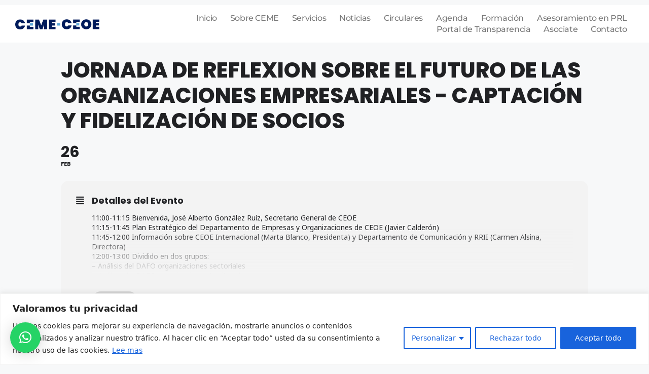

--- FILE ---
content_type: text/css
request_url: https://cemelilla.org/wp-content/uploads/elementor/css/post-5.css?ver=1763035199
body_size: 521
content:
.elementor-kit-5{--e-global-color-primary:#001B5B;--e-global-color-secondary:#54595F;--e-global-color-text:#7A7A7A;--e-global-color-accent:#5BA7D9;--e-global-typography-primary-font-family:"Montserrat";--e-global-typography-primary-font-weight:500;--e-global-typography-secondary-font-family:"Montserrat";--e-global-typography-secondary-font-weight:400;--e-global-typography-text-font-family:"Montserrat";--e-global-typography-text-font-weight:400;--e-global-typography-accent-font-family:"Nunito Sans";--e-global-typography-accent-font-weight:900;--e-global-typography-ab259d2-font-family:"Montserrat";--e-global-typography-ab259d2-font-size:44px;--e-global-typography-ab259d2-font-weight:900;--e-global-typography-cee230c-font-family:"Montserrat";--e-global-typography-cee230c-font-size:35px;--e-global-typography-cee230c-font-weight:900;--e-global-typography-7a6b28f-font-family:"Montserrat";--e-global-typography-7a6b28f-font-size:22px;--e-global-typography-7a6b28f-font-weight:700;--e-global-typography-7a6b28f-text-transform:uppercase;--e-global-typography-7a6b28f-line-height:1.1em;--e-global-typography-6c14b9b-font-family:"Montserrat";--e-global-typography-6c14b9b-font-size:20px;--e-global-typography-6c14b9b-font-weight:900;--e-global-typography-8c00199-font-family:"Montserrat";--e-global-typography-8c00199-font-size:20px;--e-global-typography-8c00199-font-weight:500;--e-global-typography-8c00199-text-transform:uppercase;}.elementor-kit-5 e-page-transition{background-color:#FFBC7D;}.elementor-section.elementor-section-boxed > .elementor-container{max-width:1140px;}.e-con{--container-max-width:1140px;}.elementor-widget:not(:last-child){margin-block-end:20px;}.elementor-element{--widgets-spacing:20px 20px;--widgets-spacing-row:20px;--widgets-spacing-column:20px;}{}h1.entry-title{display:var(--page-title-display);}@media(max-width:1024px){.elementor-kit-5{--e-global-typography-ab259d2-font-size:44px;--e-global-typography-cee230c-font-size:35px;--e-global-typography-7a6b28f-font-size:18px;}.elementor-section.elementor-section-boxed > .elementor-container{max-width:1024px;}.e-con{--container-max-width:1024px;}}@media(max-width:767px){.elementor-kit-5{--e-global-typography-primary-font-size:1px;--e-global-typography-text-font-size:3px;--e-global-typography-ab259d2-font-size:30px;--e-global-typography-cee230c-font-size:20px;--e-global-typography-7a6b28f-font-size:17px;--e-global-typography-8c00199-line-height:1.2em;}.elementor-section.elementor-section-boxed > .elementor-container{max-width:767px;}.e-con{--container-max-width:767px;}}

--- FILE ---
content_type: text/css
request_url: https://cemelilla.org/wp-content/uploads/elementor/css/post-1162.css?ver=1763035200
body_size: 1180
content:
.elementor-widget-section .eael-protected-content-message{font-family:var( --e-global-typography-secondary-font-family ), Sans-serif;font-weight:var( --e-global-typography-secondary-font-weight );}.elementor-widget-section .protected-content-error-msg{font-family:var( --e-global-typography-secondary-font-family ), Sans-serif;font-weight:var( --e-global-typography-secondary-font-weight );}.elementor-1162 .elementor-element.elementor-element-379c9658 > .elementor-container > .elementor-column > .elementor-widget-wrap{align-content:center;align-items:center;}.elementor-1162 .elementor-element.elementor-element-379c9658:not(.elementor-motion-effects-element-type-background), .elementor-1162 .elementor-element.elementor-element-379c9658 > .elementor-motion-effects-container > .elementor-motion-effects-layer{background-color:#ffffff;}.elementor-1162 .elementor-element.elementor-element-379c9658{border-style:solid;border-width:0px 0px 0px 0px;border-color:#d6d6d6;transition:background 0.3s, border 0.3s, border-radius 0.3s, box-shadow 0.3s;margin-top:10px;margin-bottom:10px;padding:5px 020px 5px 20px;}.elementor-1162 .elementor-element.elementor-element-379c9658 > .elementor-background-overlay{transition:background 0.3s, border-radius 0.3s, opacity 0.3s;}.elementor-1162 .elementor-element.elementor-element-1711725f > .elementor-container > .elementor-column > .elementor-widget-wrap{align-content:center;align-items:center;}.elementor-1162 .elementor-element.elementor-element-3dfa3a46 > .elementor-element-populated{padding:0px 0px 0px 0px;}.elementor-widget-theme-site-logo .eael-protected-content-message{font-family:var( --e-global-typography-secondary-font-family ), Sans-serif;font-weight:var( --e-global-typography-secondary-font-weight );}.elementor-widget-theme-site-logo .protected-content-error-msg{font-family:var( --e-global-typography-secondary-font-family ), Sans-serif;font-weight:var( --e-global-typography-secondary-font-weight );}.elementor-widget-theme-site-logo .widget-image-caption{color:var( --e-global-color-text );font-family:var( --e-global-typography-text-font-family ), Sans-serif;font-weight:var( --e-global-typography-text-font-weight );}.elementor-1162 .elementor-element.elementor-element-32c39411{text-align:left;}.elementor-widget-nav-menu .eael-protected-content-message{font-family:var( --e-global-typography-secondary-font-family ), Sans-serif;font-weight:var( --e-global-typography-secondary-font-weight );}.elementor-widget-nav-menu .protected-content-error-msg{font-family:var( --e-global-typography-secondary-font-family ), Sans-serif;font-weight:var( --e-global-typography-secondary-font-weight );}.elementor-widget-nav-menu .elementor-nav-menu .elementor-item{font-family:var( --e-global-typography-primary-font-family ), Sans-serif;font-weight:var( --e-global-typography-primary-font-weight );}.elementor-widget-nav-menu .elementor-nav-menu--main .elementor-item{color:var( --e-global-color-text );fill:var( --e-global-color-text );}.elementor-widget-nav-menu .elementor-nav-menu--main .elementor-item:hover,
					.elementor-widget-nav-menu .elementor-nav-menu--main .elementor-item.elementor-item-active,
					.elementor-widget-nav-menu .elementor-nav-menu--main .elementor-item.highlighted,
					.elementor-widget-nav-menu .elementor-nav-menu--main .elementor-item:focus{color:var( --e-global-color-accent );fill:var( --e-global-color-accent );}.elementor-widget-nav-menu .elementor-nav-menu--main:not(.e--pointer-framed) .elementor-item:before,
					.elementor-widget-nav-menu .elementor-nav-menu--main:not(.e--pointer-framed) .elementor-item:after{background-color:var( --e-global-color-accent );}.elementor-widget-nav-menu .e--pointer-framed .elementor-item:before,
					.elementor-widget-nav-menu .e--pointer-framed .elementor-item:after{border-color:var( --e-global-color-accent );}.elementor-widget-nav-menu{--e-nav-menu-divider-color:var( --e-global-color-text );}.elementor-widget-nav-menu .elementor-nav-menu--dropdown .elementor-item, .elementor-widget-nav-menu .elementor-nav-menu--dropdown  .elementor-sub-item{font-family:var( --e-global-typography-accent-font-family ), Sans-serif;font-weight:var( --e-global-typography-accent-font-weight );}.elementor-1162 .elementor-element.elementor-element-28f8d6c8 .elementor-menu-toggle{margin-left:auto;background-color:rgba(255,255,255,0);}.elementor-1162 .elementor-element.elementor-element-28f8d6c8 .elementor-nav-menu .elementor-item{font-family:"Montserrat", Sans-serif;font-size:16px;font-weight:500;letter-spacing:-0.4px;}.elementor-1162 .elementor-element.elementor-element-28f8d6c8 .e--pointer-framed .elementor-item:before{border-width:0px;}.elementor-1162 .elementor-element.elementor-element-28f8d6c8 .e--pointer-framed.e--animation-draw .elementor-item:before{border-width:0 0 0px 0px;}.elementor-1162 .elementor-element.elementor-element-28f8d6c8 .e--pointer-framed.e--animation-draw .elementor-item:after{border-width:0px 0px 0 0;}.elementor-1162 .elementor-element.elementor-element-28f8d6c8 .e--pointer-framed.e--animation-corners .elementor-item:before{border-width:0px 0 0 0px;}.elementor-1162 .elementor-element.elementor-element-28f8d6c8 .e--pointer-framed.e--animation-corners .elementor-item:after{border-width:0 0px 0px 0;}.elementor-1162 .elementor-element.elementor-element-28f8d6c8 .e--pointer-underline .elementor-item:after,
					 .elementor-1162 .elementor-element.elementor-element-28f8d6c8 .e--pointer-overline .elementor-item:before,
					 .elementor-1162 .elementor-element.elementor-element-28f8d6c8 .e--pointer-double-line .elementor-item:before,
					 .elementor-1162 .elementor-element.elementor-element-28f8d6c8 .e--pointer-double-line .elementor-item:after{height:0px;}.elementor-1162 .elementor-element.elementor-element-28f8d6c8 .elementor-nav-menu--main .elementor-item{padding-left:13px;padding-right:13px;padding-top:1px;padding-bottom:1px;}.elementor-1162 .elementor-element.elementor-element-28f8d6c8{--e-nav-menu-horizontal-menu-item-margin:calc( 0px / 2 );}.elementor-1162 .elementor-element.elementor-element-28f8d6c8 .elementor-nav-menu--main:not(.elementor-nav-menu--layout-horizontal) .elementor-nav-menu > li:not(:last-child){margin-bottom:0px;}.elementor-1162 .elementor-element.elementor-element-28f8d6c8 .elementor-nav-menu--dropdown .elementor-item, .elementor-1162 .elementor-element.elementor-element-28f8d6c8 .elementor-nav-menu--dropdown  .elementor-sub-item{font-family:"Montserrat", Sans-serif;}.elementor-theme-builder-content-area{height:400px;}.elementor-location-header:before, .elementor-location-footer:before{content:"";display:table;clear:both;}@media(max-width:1024px){.elementor-1162 .elementor-element.elementor-element-379c9658{padding:20px 20px 20px 20px;}}@media(max-width:767px){.elementor-1162 .elementor-element.elementor-element-379c9658{padding:5px 5px 5px 05px;}.elementor-1162 .elementor-element.elementor-element-2352d28d{width:50%;}.elementor-1162 .elementor-element.elementor-element-1711725f{padding:0px 0px 0px 0px;}.elementor-1162 .elementor-element.elementor-element-39aa690e{width:50%;}.elementor-1162 .elementor-element.elementor-element-28f8d6c8 .elementor-nav-menu--main > .elementor-nav-menu > li > .elementor-nav-menu--dropdown, .elementor-1162 .elementor-element.elementor-element-28f8d6c8 .elementor-nav-menu__container.elementor-nav-menu--dropdown{margin-top:14px !important;}}@media(min-width:768px){.elementor-1162 .elementor-element.elementor-element-2352d28d{width:15%;}.elementor-1162 .elementor-element.elementor-element-39aa690e{width:85%;}}@media(max-width:1024px) and (min-width:768px){.elementor-1162 .elementor-element.elementor-element-2352d28d{width:30%;}.elementor-1162 .elementor-element.elementor-element-39aa690e{width:70%;}}

--- FILE ---
content_type: text/css
request_url: https://cemelilla.org/wp-content/uploads/elementor/css/post-1182.css?ver=1763035200
body_size: 1260
content:
.elementor-widget-section .eael-protected-content-message{font-family:var( --e-global-typography-secondary-font-family ), Sans-serif;font-weight:var( --e-global-typography-secondary-font-weight );}.elementor-widget-section .protected-content-error-msg{font-family:var( --e-global-typography-secondary-font-family ), Sans-serif;font-weight:var( --e-global-typography-secondary-font-weight );}.elementor-1182 .elementor-element.elementor-element-6bbda306:not(.elementor-motion-effects-element-type-background), .elementor-1182 .elementor-element.elementor-element-6bbda306 > .elementor-motion-effects-container > .elementor-motion-effects-layer{background-color:#1B252F21;}.elementor-1182 .elementor-element.elementor-element-6bbda306 > .elementor-container{min-height:450px;}.elementor-1182 .elementor-element.elementor-element-6bbda306{border-style:solid;border-width:0px 0px 0px 0px;border-color:var( --e-global-color-accent );transition:background 0.3s, border 0.3s, border-radius 0.3s, box-shadow 0.3s;margin-top:-1px;margin-bottom:-1px;padding:0px 10px 0px 10px;}.elementor-1182 .elementor-element.elementor-element-6bbda306 > .elementor-background-overlay{transition:background 0.3s, border-radius 0.3s, opacity 0.3s;}.elementor-1182 .elementor-element.elementor-element-6bbda306 > .elementor-shape-top .elementor-shape-fill{fill:#FFFFFF;}.elementor-1182 .elementor-element.elementor-element-6bbda306 > .elementor-shape-top svg{width:calc(157% + 1.3px);height:30px;transform:translateX(-50%) rotateY(180deg);}.elementor-1182 .elementor-element.elementor-element-6bbda306 > .elementor-shape-bottom .elementor-shape-fill{fill:var( --e-global-color-accent );}.elementor-1182 .elementor-element.elementor-element-587c9b84 > .elementor-element-populated{padding:0% 0% 0% 0%;}.elementor-widget-image .eael-protected-content-message{font-family:var( --e-global-typography-secondary-font-family ), Sans-serif;font-weight:var( --e-global-typography-secondary-font-weight );}.elementor-widget-image .protected-content-error-msg{font-family:var( --e-global-typography-secondary-font-family ), Sans-serif;font-weight:var( --e-global-typography-secondary-font-weight );}.elementor-widget-image .widget-image-caption{color:var( --e-global-color-text );font-family:var( --e-global-typography-text-font-family ), Sans-serif;font-weight:var( --e-global-typography-text-font-weight );}.elementor-1182 .elementor-element.elementor-element-1a871e6 > .elementor-widget-container{padding:0px 0px 0px 0px;}.elementor-1182 .elementor-element.elementor-element-798a82df img{width:200px;}.elementor-widget-icon-list .eael-protected-content-message{font-family:var( --e-global-typography-secondary-font-family ), Sans-serif;font-weight:var( --e-global-typography-secondary-font-weight );}.elementor-widget-icon-list .protected-content-error-msg{font-family:var( --e-global-typography-secondary-font-family ), Sans-serif;font-weight:var( --e-global-typography-secondary-font-weight );}.elementor-widget-icon-list .elementor-icon-list-item:not(:last-child):after{border-color:var( --e-global-color-text );}.elementor-widget-icon-list .elementor-icon-list-icon i{color:var( --e-global-color-primary );}.elementor-widget-icon-list .elementor-icon-list-icon svg{fill:var( --e-global-color-primary );}.elementor-widget-icon-list .elementor-icon-list-item > .elementor-icon-list-text, .elementor-widget-icon-list .elementor-icon-list-item > a{font-family:var( --e-global-typography-text-font-family ), Sans-serif;font-weight:var( --e-global-typography-text-font-weight );}.elementor-widget-icon-list .elementor-icon-list-text{color:var( --e-global-color-secondary );}.elementor-1182 .elementor-element.elementor-element-74a9c6b1 > .elementor-widget-container{margin:0% 0% 0% 0%;}.elementor-1182 .elementor-element.elementor-element-74a9c6b1 .elementor-icon-list-items:not(.elementor-inline-items) .elementor-icon-list-item:not(:last-child){padding-block-end:calc(24px/2);}.elementor-1182 .elementor-element.elementor-element-74a9c6b1 .elementor-icon-list-items:not(.elementor-inline-items) .elementor-icon-list-item:not(:first-child){margin-block-start:calc(24px/2);}.elementor-1182 .elementor-element.elementor-element-74a9c6b1 .elementor-icon-list-items.elementor-inline-items .elementor-icon-list-item{margin-inline:calc(24px/2);}.elementor-1182 .elementor-element.elementor-element-74a9c6b1 .elementor-icon-list-items.elementor-inline-items{margin-inline:calc(-24px/2);}.elementor-1182 .elementor-element.elementor-element-74a9c6b1 .elementor-icon-list-items.elementor-inline-items .elementor-icon-list-item:after{inset-inline-end:calc(-24px/2);}.elementor-1182 .elementor-element.elementor-element-74a9c6b1 .elementor-icon-list-icon i{color:var( --e-global-color-primary );transition:color 0.3s;}.elementor-1182 .elementor-element.elementor-element-74a9c6b1 .elementor-icon-list-icon svg{fill:var( --e-global-color-primary );transition:fill 0.3s;}.elementor-1182 .elementor-element.elementor-element-74a9c6b1{--e-icon-list-icon-size:17px;--icon-vertical-offset:0px;}.elementor-1182 .elementor-element.elementor-element-74a9c6b1 .elementor-icon-list-icon{padding-inline-end:5px;}.elementor-1182 .elementor-element.elementor-element-74a9c6b1 .elementor-icon-list-item > .elementor-icon-list-text, .elementor-1182 .elementor-element.elementor-element-74a9c6b1 .elementor-icon-list-item > a{font-family:var( --e-global-typography-primary-font-family ), Sans-serif;font-weight:var( --e-global-typography-primary-font-weight );}.elementor-1182 .elementor-element.elementor-element-74a9c6b1 .elementor-icon-list-text{color:var( --e-global-color-accent );transition:color 0.3s;}.elementor-1182 .elementor-element.elementor-element-2ec0d925 .elementor-icon-list-items:not(.elementor-inline-items) .elementor-icon-list-item:not(:last-child){padding-block-end:calc(30px/2);}.elementor-1182 .elementor-element.elementor-element-2ec0d925 .elementor-icon-list-items:not(.elementor-inline-items) .elementor-icon-list-item:not(:first-child){margin-block-start:calc(30px/2);}.elementor-1182 .elementor-element.elementor-element-2ec0d925 .elementor-icon-list-items.elementor-inline-items .elementor-icon-list-item{margin-inline:calc(30px/2);}.elementor-1182 .elementor-element.elementor-element-2ec0d925 .elementor-icon-list-items.elementor-inline-items{margin-inline:calc(-30px/2);}.elementor-1182 .elementor-element.elementor-element-2ec0d925 .elementor-icon-list-items.elementor-inline-items .elementor-icon-list-item:after{inset-inline-end:calc(-30px/2);}.elementor-1182 .elementor-element.elementor-element-2ec0d925 .elementor-icon-list-icon i{color:var( --e-global-color-primary );transition:color 0.3s;}.elementor-1182 .elementor-element.elementor-element-2ec0d925 .elementor-icon-list-icon svg{fill:var( --e-global-color-primary );transition:fill 0.3s;}.elementor-1182 .elementor-element.elementor-element-2ec0d925 .elementor-icon-list-item:hover .elementor-icon-list-icon i{color:var( --e-global-color-accent );}.elementor-1182 .elementor-element.elementor-element-2ec0d925 .elementor-icon-list-item:hover .elementor-icon-list-icon svg{fill:var( --e-global-color-accent );}.elementor-1182 .elementor-element.elementor-element-2ec0d925{--e-icon-list-icon-size:20px;--icon-vertical-offset:0px;}.elementor-1182 .elementor-element.elementor-element-2ec0d925 .elementor-icon-list-text{transition:color 0.3s;}.elementor-widget-text-editor .eael-protected-content-message{font-family:var( --e-global-typography-secondary-font-family ), Sans-serif;font-weight:var( --e-global-typography-secondary-font-weight );}.elementor-widget-text-editor .protected-content-error-msg{font-family:var( --e-global-typography-secondary-font-family ), Sans-serif;font-weight:var( --e-global-typography-secondary-font-weight );}.elementor-widget-text-editor{font-family:var( --e-global-typography-text-font-family ), Sans-serif;font-weight:var( --e-global-typography-text-font-weight );color:var( --e-global-color-text );}.elementor-widget-text-editor.elementor-drop-cap-view-stacked .elementor-drop-cap{background-color:var( --e-global-color-primary );}.elementor-widget-text-editor.elementor-drop-cap-view-framed .elementor-drop-cap, .elementor-widget-text-editor.elementor-drop-cap-view-default .elementor-drop-cap{color:var( --e-global-color-primary );border-color:var( --e-global-color-primary );}.elementor-1182 .elementor-element.elementor-element-b120016 > .elementor-widget-container{margin:1px 0px 0px 0px;}.elementor-1182 .elementor-element.elementor-element-b120016{text-align:center;font-family:var( --e-global-typography-primary-font-family ), Sans-serif;font-weight:var( --e-global-typography-primary-font-weight );color:var( --e-global-color-secondary );}.elementor-theme-builder-content-area{height:400px;}.elementor-location-header:before, .elementor-location-footer:before{content:"";display:table;clear:both;}@media(max-width:1024px){.elementor-1182 .elementor-element.elementor-element-6bbda306 > .elementor-container{min-height:200px;}.elementor-1182 .elementor-element.elementor-element-6bbda306{padding:15% 2% 5% 2%;}.elementor-1182 .elementor-element.elementor-element-798a82df img{width:35%;}}@media(max-width:767px){.elementor-1182 .elementor-element.elementor-element-6bbda306{padding:025% 10% 5% 10%;}.elementor-1182 .elementor-element.elementor-element-587c9b84 > .elementor-element-populated{padding:0% 0% 0% 0%;}.elementor-1182 .elementor-element.elementor-element-798a82df img{width:60%;}.elementor-1182 .elementor-element.elementor-element-2ec0d925 .elementor-icon-list-items:not(.elementor-inline-items) .elementor-icon-list-item:not(:last-child){padding-block-end:calc(25px/2);}.elementor-1182 .elementor-element.elementor-element-2ec0d925 .elementor-icon-list-items:not(.elementor-inline-items) .elementor-icon-list-item:not(:first-child){margin-block-start:calc(25px/2);}.elementor-1182 .elementor-element.elementor-element-2ec0d925 .elementor-icon-list-items.elementor-inline-items .elementor-icon-list-item{margin-inline:calc(25px/2);}.elementor-1182 .elementor-element.elementor-element-2ec0d925 .elementor-icon-list-items.elementor-inline-items{margin-inline:calc(-25px/2);}.elementor-1182 .elementor-element.elementor-element-2ec0d925 .elementor-icon-list-items.elementor-inline-items .elementor-icon-list-item:after{inset-inline-end:calc(-25px/2);}.elementor-1182 .elementor-element.elementor-element-2ec0d925{--e-icon-list-icon-size:30px;}}